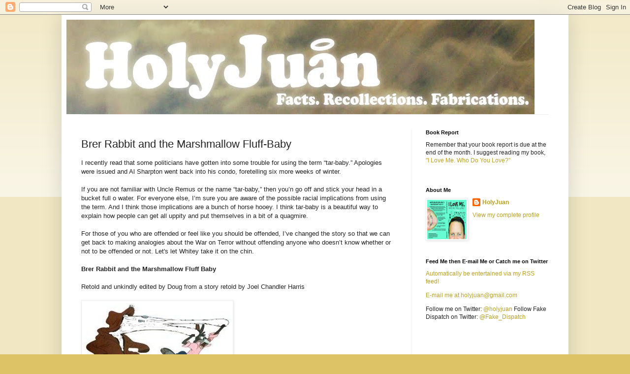

--- FILE ---
content_type: text/html; charset=utf-8
request_url: https://www.google.com/recaptcha/api2/aframe
body_size: 265
content:
<!DOCTYPE HTML><html><head><meta http-equiv="content-type" content="text/html; charset=UTF-8"></head><body><script nonce="9lw6gjg4PKd-nUhfFcPs3g">/** Anti-fraud and anti-abuse applications only. See google.com/recaptcha */ try{var clients={'sodar':'https://pagead2.googlesyndication.com/pagead/sodar?'};window.addEventListener("message",function(a){try{if(a.source===window.parent){var b=JSON.parse(a.data);var c=clients[b['id']];if(c){var d=document.createElement('img');d.src=c+b['params']+'&rc='+(localStorage.getItem("rc::a")?sessionStorage.getItem("rc::b"):"");window.document.body.appendChild(d);sessionStorage.setItem("rc::e",parseInt(sessionStorage.getItem("rc::e")||0)+1);localStorage.setItem("rc::h",'1765321200373');}}}catch(b){}});window.parent.postMessage("_grecaptcha_ready", "*");}catch(b){}</script></body></html>